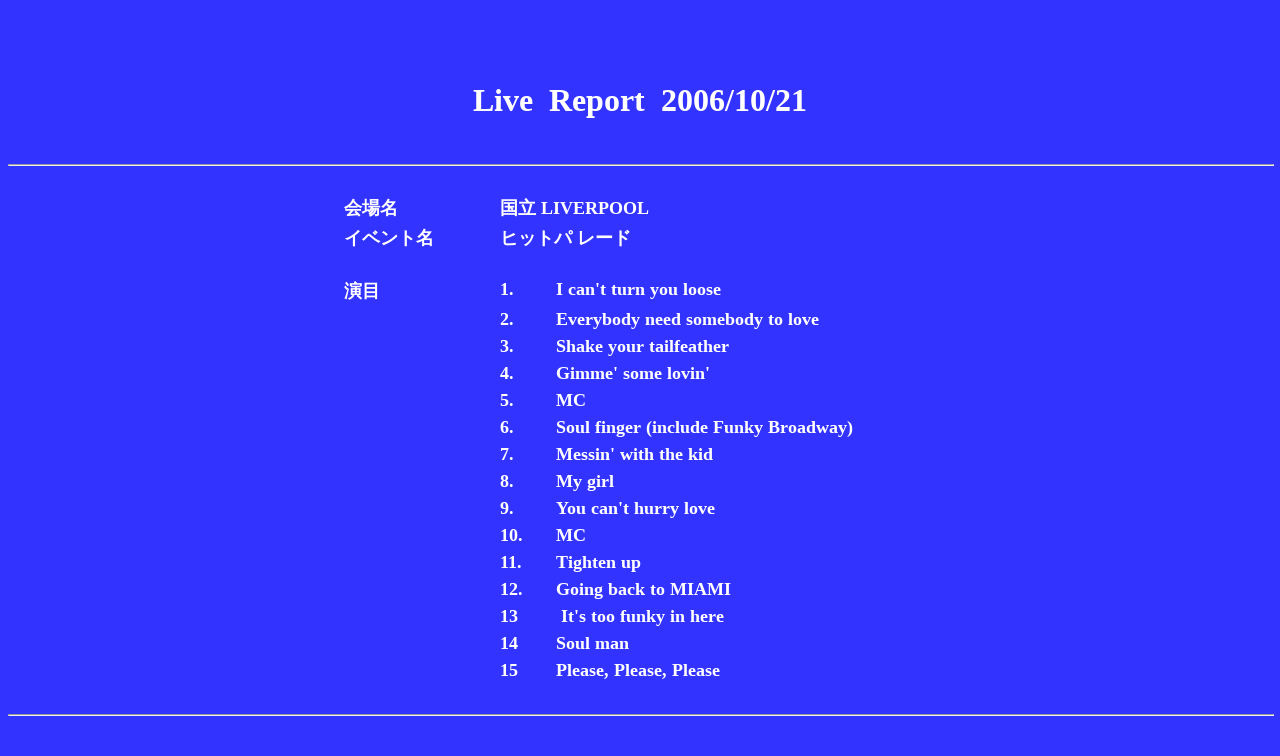

--- FILE ---
content_type: text/html
request_url: http://www.kcandthetite.com/Contents/report/061021/061021.html
body_size: 29686
content:
<!DOCTYPE html PUBLIC "-//W3C//DTD HTML 4.01 Transitional//EN">
<html>
  <head>
    <meta http-equiv="content-type" content="text/html;
      charset=Shift_JIS">
    <title>20061021</title>
    <meta name="author" content="KC &amp; The TITE">
    <meta name="description" content="国立LIVERPOOL ヒットパレード">
  </head>
  <body alink="#ffcc00" bgcolor="#3333ff" link="#ffcc00" text="#ffffff"
    vlink="#ff6666">
    <div align="center"><b><font size="+3"><font face="Times New Roman,
            Times, serif"><br>
            <br>
            Live &nbsp;Report &nbsp;2006/10/21<br>
            <br>
          </font></font></b>
      <hr size="2" width="100%"><br>
      <table cellpadding="2" cellspacing="2" width="600">
        <tbody>
          <tr>
            <td valign="top" width="150"><font size="+1"><b><font
                    face="Times New Roman, Times, serif"> 会場名<br>
                  </font></b></font></td>
            <td valign="top"><font size="+1"><b><font face="Times New
                    Roman, Times, serif">国立 LIVERPOOL<br>
                  </font></b></font></td>
          </tr>
          <tr>
            <td valign="top"><font size="+1"><b><font face="Times New
                    Roman, Times, serif"> イベント名<br>
                  </font></b></font></td>
            <td valign="top"><font style="font-weight: bold;" size="+1"><span
                  style="font-family: times new roman,times,serif;">ヒットパ
                  レード</span></font><font size="+1"><br>
              </font></td>
          </tr>
        </tbody>
      </table>
      <font size="+1"><br>
      </font>
      <table style="width: 600px;" border="0" cellpadding="2"
        cellspacing="2">
        <tbody>
          <tr>
            <td valign="top" width="150"><font size="+1"><b><font
                    face="Times New Roman, Times, serif"> 演目<br>
                  </font></b></font></td>
            <td style="font-family: times new roman,times,serif;
              font-weight: bold;" valign="top" width="50"><font
                size="+1"> 1.<br>
              </font></td>
            <td style="font-family: times new roman,times,serif;
              font-weight: bold;" valign="top"><font size="+1">I can't
                turn you loose<br>
              </font></td>
          </tr>
          <tr>
            <td valign="top" width="150"><font size="+1"><b><font
                    face="Times New Roman, Times, serif"><br>
                  </font></b></font></td>
            <td style="width: 50px; vertical-align: top; font-family:
              times new roman,times,serif; font-weight: bold;"><font
                size="+1"> 2.<br>
              </font></td>
            <td style="font-family: times new roman,times,serif;
              font-weight: bold;" valign="top"><font size="+1">Everybody
                need somebody to love</font></td>
          </tr>
          <tr>
            <td valign="top" width="150"><font size="+1"><b><font
                    face="Times New Roman, Times, serif"><br>
                  </font></b></font></td>
            <td style="font-family: times new roman,times,serif;
              font-weight: bold;" valign="top" width="50"><font
                size="+1"> 3.<br>
              </font></td>
            <td style="font-family: times new roman,times,serif;
              font-weight: bold;" valign="top"><font size="+1">Shake
                your tailfeather</font></td>
          </tr>
          <tr>
            <td valign="top" width="150"><font size="+1"><b><font
                    face="Times New Roman, Times, serif"><br>
                  </font></b></font></td>
            <td style="font-family: times new roman,times,serif;
              font-weight: bold;" valign="top" width="50"><font
                size="+1">4.<br>
              </font> </td>
            <td style="font-family: times new roman,times,serif;
              font-weight: bold;" valign="top"><font size="+1">Gimme'
                some lovin'</font></td>
            <td valign="top"><br>
            </td>
          </tr>
          <tr>
            <td valign="top" width="150"><font size="+1"><b><font
                    face="Times New Roman, Times, serif"><br>
                  </font></b></font></td>
            <td style="font-family: times new roman,times,serif;
              font-weight: bold;" valign="top" width="50"><font
                size="+1"> 5.<br>
              </font></td>
            <td style="font-family: times new roman,times,serif;
              font-weight: bold;" valign="top"><font size="+1">MC<br>
              </font></td>
          </tr>
          <tr>
            <td valign="top" width="150"><font size="+1"><b><font
                    face="Times New Roman, Times, serif"><br>
                  </font></b></font></td>
            <td style="font-family: times new roman,times,serif;
              font-weight: bold;" valign="top" width="50"><font
                size="+1"> 6.<br>
              </font></td>
            <td style="font-family: times new roman,times,serif;
              font-weight: bold;" valign="top"><font size="+1">Soul
                finger (include Funky
                Broadway)</font></td>
          </tr>
          <tr>
            <td valign="top" width="150"><font size="+1"><b><font
                    face="Times New Roman, Times, serif"><br>
                  </font></b></font></td>
            <td style="font-family: times new roman,times,serif;
              font-weight: bold;" valign="top" width="50"><font
                size="+1"> 7.<br>
              </font></td>
            <td style="font-family: times new roman,times,serif;
              font-weight: bold;" valign="top"><font size="+1">Messin'
                with the kid</font></td>
          </tr>
          <tr>
            <td valign="top" width="150"><font size="+1"><b><font
                    face="Times New Roman, Times, serif"><br>
                  </font></b></font></td>
            <td style="font-family: times new roman,times,serif;
              font-weight: bold;" valign="top" width="50"><font
                size="+1"> 8.<br>
              </font></td>
            <td style="font-family: times new roman,times,serif;
              font-weight: bold;" valign="top"><font size="+1">My girl<br>
              </font></td>
          </tr>
          <tr>
            <td valign="top" width="150"><font size="+1"><b><font
                    face="Times New Roman, Times, serif"><br>
                  </font></b></font></td>
            <td style="font-family: times new roman,times,serif;
              font-weight: bold;" valign="top" width="50"><font
                size="+1"> 9.<br>
              </font></td>
            <td style="vertical-align: top; font-family: times new
              roman,times,serif; font-weight: bold;"><font size="+1">You
                can't hurry love<br>
              </font> </td>
          </tr>
          <tr>
            <td style="vertical-align: top;"><br>
            </td>
            <td style="vertical-align: top; font-family: times new
              roman,times,serif; font-weight: bold;"><font size="+1">10.<br>
              </font> </td>
            <td style="vertical-align: top; font-family: times new
              roman,times,serif; font-weight: bold;"><font size="+1">MC</font></td>
            <td style="vertical-align: top;"><br>
            </td>
          </tr>
          <tr>
            <td style="vertical-align: top;"><br>
            </td>
            <td style="vertical-align: top; font-family: times new
              roman,times,serif; font-weight: bold;"><font size="+1">11.<br>
              </font> </td>
            <td style="vertical-align: top; font-family: times new
              roman,times,serif; font-weight: bold;"><font size="+1">Tighten
                up</font></td>
            <td style="vertical-align: top;"><br>
            </td>
          </tr>
          <tr>
            <td style="vertical-align: top;"><br>
            </td>
            <td style="vertical-align: top; font-family: times new
              roman,times,serif; font-weight: bold;"><font size="+1">12.<br>
              </font> </td>
            <td style="vertical-align: top; font-family: times new
              roman,times,serif; font-weight: bold;"><font size="+1">Going
                back to MIAMI</font></td>
            <td style="vertical-align: top;"><br>
            </td>
          </tr>
          <tr>
            <td style="vertical-align: top;"><br>
            </td>
            <td style="vertical-align: top; font-family: times new
              roman,times,serif; font-weight: bold;"><font size="+1">13<br>
              </font> </td>
            <td style="vertical-align: top; font-family: times new
              roman,times,serif; font-weight: bold;"><font size="+1">&nbsp;It's
                too funky in here</font></td>
            <td style="vertical-align: top;"><br>
            </td>
          </tr>
          <tr>
            <td style="vertical-align: top;"><br>
            </td>
            <td style="vertical-align: top; font-family: times new
              roman,times,serif; font-weight: bold;"><font size="+1">14<br>
              </font></td>
            <td style="vertical-align: top; font-family: times new
              roman,times,serif; font-weight: bold;"><font size="+1">Soul
                man</font></td>
            <td style="vertical-align: top;"><br>
            </td>
          </tr>
          <tr>
            <td style="vertical-align: top;"><br>
            </td>
            <td style="vertical-align: top; font-family: times new
              roman,times,serif; font-weight: bold;"><font size="+1">15<br>
              </font></td>
            <td style="vertical-align: top; font-family: times new
              roman,times,serif; font-weight: bold;"><font size="+1">Please,
                Please, Please</font></td>
            <td style="vertical-align: top;"><br>
            </td>
          </tr>
        </tbody>
      </table>
      <font size="+1"><b><font face="Times New Roman, Times, serif"><br>
          </font></b></font>
      <hr size="2" width="100%"><b><font size="+3"><font face="Times New
            Roman, Times, serif"><font size="+1"><br>
              <font size="+2">Report</font><br>
              <br>
              <br>
            </font></font></font></b>
      <table style="width: 900px;" border="0" cellpadding="2"
        cellspacing="2">
        <tbody>
          <tr>
            <td style="vertical-align: top;"><span style="font-family:
                times new roman,times,serif;"><span style="font-weight:
                  bold;">国立リバプールといえば、２０年前、私Akkeyが学生だった頃から利用させていただいてまし
                  た。<br>
                  その頃は、まだ旭通り（国立駅から放射線状に延びている道路の左側）にありましたっけ。<br>
                  <br>
                  <img alt="kunitachi" src="kunitachi.jpg" style="width:
                    160px; height: 120px;"><br>
                  <br>
                  社会人になってからは、会社の所沢事業所の音楽部イベントで利用され、我がKC &amp; the
                  TITEも何度か参加させてもらいました。<br>
                  今回は、国立リバプール初のブッキングライブです。お客さん来るかな...<br>
                  <br>
                  <img alt="liverpool" src="IMG_0135.jpg" style="width:
                    160px; height: 120px;"><font size="-1">&nbsp; photo
                    by
                    Pee</font><br>
                  <br>
                  リハーサル開始は15:30。珍しく、定刻に全員集合しました（快挙かも！？）。<br>
                  こちらの気合を察知したのか、リバプール・マネージャのこうべさんも真剣にステージ・セッティングの調整をしてくれ
                  ます。<br>
                  前回、会社の音楽部イベントで参加したときは押せ押せのドタバタだったので、その反省も踏まえてのことなのでしょ
                  う。<br>
                  <br>
                  ここでトラブル１発目。<br>
                  ドラム担当Akkeyが持ち込んだ10inchのスネアが、スネアスタンドにはまらないっ！ゆるゆるで固定できない
                  のです。<br>
                  スタンドを取り替えても同じ。。。しょうがなく、お店のスネアを借りました。虚しい！<br>
                  <br>
                  メンバーが着々とセッティングを始める中、トラブル２発目。<br>
                  ギター担当Annieが持ち込んだギターアンプ、なんと電源ケーブルを忘れてきた模様！<br>
                  汎用的なものだったため、お店に転がっているものを借用して事無きを得ました。虚しい！<br>
                  <br>
                  <img alt="rehearsal_1" src="CIMG5805.jpg"
                    style="width: 160px; height: 120px;">&nbsp; <img
                    alt="rehearsal_2" src="CIMG5806.jpg" style="width:
                    160px; height: 120px;"><br>
                  <br>
                  さて、一通り楽器やマイクのセッティングを終え、各パートの音出し開始。<br>
                  淡々と進む中、メインボーカルのＫＣさんの順番がやってきました。<br>
                  ここぞとばかりに「I feel
                  goooood!!」とシャウトするやいなや、こうべさん（＝音響担当）から間髪入れずに<br>
                  「次はコーラスさん...」との指示。ＫＣさん、無視されちゃいましたね（笑）。<br>
                  <br>
                  <img alt="rehearsal_3" src="CIMG5812.jpg"
                    style="width: 160px; height: 120px;">&nbsp; <img
                    alt="rehearsal_4" src="CIMG5817.jpg" style="width:
                    160px; height: 120px;"><br>
                  <br>
                  リハの時間に余裕があったためか、皆が満足出来る音作りをして頂き、リハーサルは終了。<br>
                  <br>
                  その後開場時間まで、本日ご一緒する３組のバンドさんのリハーサルが行われました。<br>
                  <br>
                  今回のライブ・テーマは、「ヒットパレード」。言わずもがな、コピーバンドの集いです。<br>
                  ４組のバンドが出演しますが、いわゆるSoul Musicは我がKC &amp; the TITEだけ。<br>
                  他は、ロック（硬いロック含む）を奏でるバンドさんでした。<br>
                  <br>
                  <img alt="event" src="IMG_0133.jpg" style="width:
                    120px; height: 160px;"></span></span><span
                style="font-family: times new roman,times,serif;"><span
                  style="font-weight: bold;"><font size="-1">&nbsp;
                    photo by Pee</font></span></span><br>
              <span style="font-family: times new roman,times,serif;"><span
                  style="font-weight: bold;"> <br>
                  18:30開演。<br>
                  トップバッターは、"THE SUE"。<br>
                  Paul
                  McCartney、Wingsの曲を中心に演奏する、Guitar/Bass/Drumsの３ピースのバンドさんです。<br>
                  いきなりQueenの曲でお客さんをわしづかみ。んー、演奏曲からして同世代ですな...<br>
                  Paulのソロから『カミヤマ（＝Coming Up）』！懐かしい！<br>
                  さらにWingsの『My Love』！恥ずかしい！（←個人的感情から by Akkey）<br>
                  ※この曲は、Akkey結婚２次会パーティで、Akkey自ら弾き語った曲なのでした。若気の至りってやつですな
                  （恥）。<br>
                  <br>
                  <img alt="sue" src="IMGP1891.jpg" style="width: 160px;
                    height: 120px;"><br>
                  <br>
                  なお、"THE SUE"さん出演時にKC &amp; the
                  TITEのメンバーはちょっと早めの夕食へ行ってました。<br>
                  （THE SUEさん、ごめんなさい。）<br>
                  <br>
                  <img alt="bldy" src="IMGP1899.jpg" style="width:
                    160px; height: 120px;"><br>
                  <br>
                  夕食は、リバプール近くの"BLDY"へ。<br>
                  Tenor
                  Sax担当Hana-changの「ミルクがお替わりできるお店がいい」という要望から自然とこのお店に流れました。<br>
                  ★お店での小ネタは文末へ！★<br>
                  <br>
                  さて、ステージ２番目は、"BENZ ATTACK"。<br>
                  70年代の洋楽をカバーしているハードロックバンドさんです。<br>
                  でも、Guns'n'Roses(『Welcome to the Jungle』)とかChar(『You
                  Like a Doll
                  Baby』)なんかの曲も演ってました...<br>
                  ボーカルの女性がマイク位置を頭上に持ってきて、終始見上げてシャウトする様はとてもPunkyでした。<br>
                  ジャニスのようなしゃがれた声でAC/DCやBlack Sabbath、はたまた『Knockin' on
                  Heaven's
                  Door』なんかを歌い上げます。<br>
                  でも彼女、我がKC &amp; the TITEのステージでは客席で踊っていたとの情報が...
                  お友達になって下さい！<br>
                  <br>
                  <img alt="benz" src="IMG_0136.jpg" style="width:
                    160px; height: 120px;">&nbsp; <img alt="mimisen"
                    src="IMGP1905.jpg" style="width: 240px; height:
                    180px;"> ←
                  爆音に耐えられず耳栓をする老夫婦！<br>
                </span></span><span style="font-family: times new
                roman,times,serif;"><span style="font-weight: bold;"><font
                    size="-1">photo by Pee</font></span></span><br>
              <span style="font-family: times new roman,times,serif;"><span
                  style="font-weight: bold;"><br>
                  そして３番目は、"六道"。<br>
                  こちらも懐かしの70年代洋楽をカバーしているロックバンドさんです。<br>
                  Rainbow『I Surrender』（高校の文化祭バンドでコピーしたな～～懐 by
                  Akkey）、Jeff Beck、Deep
                  Purpleといった<br>
                  昔懐かしの曲がどんどん飛び出してきます。懐かしさで心が震えました（爆）。<br>
                  たぶん今回一番の集客率だったと思うのですが、小さいお子ちゃま連れがなんと多いことか！<br>
                  やっぱ、彼らも同世代なんですね...<br>
                  <br>
                  <img alt="riku_1" src="IMG_0137.jpg" style="width:
                    160px; height: 120px;">&nbsp; <img alt="riku_2"
                    src="IMGP1916.jpg" style="width: 160px; height:
                    120px;"><br>
                </span></span><span style="font-family: times new
                roman,times,serif;"><span style="font-weight: bold;"><font
                    size="-1">photo by Pee</font></span></span><br>
              <span style="font-family: times new roman,times,serif;"><span
                  style="font-weight: bold;"> <br>
                </span></span><span style="font-family: times new
                roman,times,serif;"><span style="font-weight: bold;">さらに
                  注目度No.1は、女性ベーシスト。バンドのリズム隊が女性というだけで、なんと華があ
                  ることか... お友達になって下さい！</span></span><br>
              <span style="font-family: times new roman,times,serif;"><span
                  style="font-weight: bold;"><br>
                  <img alt="bassist" src="IMGP1888.jpg" style="width:
                    160px; height: 120px;">&nbsp; 補足）KC &amp; The
                  TITEのリズム隊は
                  俗称：ホルモンブラザーズ だもんねぇ～...自虐！<br>
                  <br>
                  さあ、おまんたせ致しました。ドン尻に控えしは、KC &amp; the TITE。<br>
                  いつものように全員ブラックスーツに蝶ネクタイ（女性コーラス隊はブラックドレス）といういでたちで参上です。<br>
                  出待ちで控えてましたが、なんと前のバンド、アンコールにこたえやがった（苦笑）。時間、かなり押してるのに...<br>
                  結局、予定時間よりも30分近く遅れてのスタートとなりました（ゆるいぜ～！ったく！）。<br>
                  <br>
                  <img alt="start" src="IMGP1922.jpg" style="width:
                    160px; height: 120px;"><br>
                  <br>
                  まずは４曲ノンストップでぶっちぎり演奏。お客さんの反応はいまいちか！？<br>
                  会場の空気に左右されてしまう私Akkeyは、まだまだ未熟者だと痛感しました。顔色を伺いながら演奏するのは、<br>
                  どこぞの営業マンと同じじゃないか！そんなことじゃいかんぞ俺！でも、なかなかいつものような「ノリ」が出ません。<br>
                  <br>
                  <img alt="kc_1" src="CIMG5852.jpg" style="width:
                    160px; height: 120px;">&nbsp; <img alt="kc_2"
                    src="FL000004.jpg" style="width: 160px; height:
                    120px;">&nbsp; <img alt="cho" src="FL010005.jpg"
                    style="width: 160px; height: 120px;"></span></span><span
                style="font-family: times new roman,times,serif;"><span
                  style="font-weight: bold;"><font size="-1">&nbsp;
                    photo by Pee</font></span></span><br>
              <span style="font-family: times new roman,times,serif;"><span
                  style="font-weight: bold;"> <br>
                  ＫＣさんのＭＣを挟んで、またまた３曲ぶっ続けて演奏。<br>
                  ＫＣさんの曲紹介をタイミングとしてカウントに入ったのですが、ＭＣがまだ途中でした（汗）。<br>
                  久々にバックの面々はずっこけちゃいましたね（爆）。<br>
                  <br>
                  <img alt="dance" src="FL010021.jpg" style="width:
                    160px; height: 120px;">&nbsp; <img alt="harp"
                    src="FL010022.jpg" style="width: 160px; height:
                    120px;">&nbsp; <img alt="horn" src="FL010026.jpg"
                    style="width: 160px; height: 120px;"></span></span><span
                style="font-family: times new roman,times,serif;"><span
                  style="font-weight: bold;"><font size="-1">&nbsp;
                    photo by Pee</font></span></span><br>
              <span style="font-family: times new roman,times,serif;"><span
                  style="font-weight: bold;"> <br>
                  ３曲目の『My Girl』で流れがコロッと変わるところが、今回のステージングのミソかなと。<br>
                  そして４曲目に『Can't Hurry Love -
                  恋はあせらず』を持ってくるところが、「ヒットパレード」っぽくていいかなと。<br>
                  <br>
                  <img alt="ichi" src="FL010006.jpg" style="width:
                    120px; height: 160px;">&nbsp; <img alt="kc"
                    src="FL010008.jpg" style="width: 160px; height:
                    120px;">&nbsp; <img alt="papan" src="FL010009.jpg"
                    style="width: 120px; height: 160px;">&nbsp; <img
                    alt="uspy" src="FL010010.jpg" style="width: 120px;
                    height: 160px;"></span></span><span
                style="font-family: times new roman,times,serif;"><span
                  style="font-weight: bold;"><font size="-1">&nbsp;
                    photo by Pee</font></span></span><br>
              <span style="font-family: times new roman,times,serif;"><span
                  style="font-weight: bold;"> <br>
                  ここで２回目の小休止。ＫＣさん、コーラス隊に突っ込まれて今後の活動を告知。<br>
                  今度からバンドの紹介はメインで行いましょうね（苦笑）。特に初めてのお客様に対しては。<br>
                  <br>
                  <img alt="kc_hiki" src="FL010003.jpg" style="width:
                    160px; height: 120px;">&nbsp; <img alt="kc_maido"
                    src="FL010004.jpg" style="width: 160px; height:
                    120px;">&nbsp; <img alt="hana" src="FL010011.jpg"
                    style="width: 120px; height: 160px;">&nbsp; <img
                    alt="annie" src="FL010013.jpg" style="width: 120px;
                    height: 160px;"></span></span><span
                style="font-family: times new roman,times,serif;"><span
                  style="font-weight: bold;"><font size="-1">&nbsp;
                    photo by Pee</font></span></span><br>
              <span style="font-family: times new roman,times,serif;"><span
                  style="font-weight: bold;"> <br>
                  さて、あともうひと踏ん張りの５曲ぶっ通し演奏。<br>
                  『Tighten Up』～『Miami』～『Funky in Here』～『Soul
                  Man』～『Please×３』と息切れしそうな怒涛のFunk連発。<br>
                  <br>
                  <img alt="akkey" src="FL010016.jpg" style="width:
                    120px; height: 160px;">&nbsp; <img alt="tadachin"
                    src="FL000007.jpg" style="width: 160px; height:
                    120px;">&nbsp; <img alt="tap" src="FL000008.jpg"
                    style="width: 160px; height: 120px;">&nbsp; <img
                    alt="kcs" src="FL000009.jpg" style="width: 160px;
                    height: 120px;"></span></span><span
                style="font-family: times new roman,times,serif;"><span
                  style="font-weight: bold;"><font size="-1">&nbsp;
                    photo by Pee</font></span></span><br>
              <span style="font-family: times new roman,times,serif;"><span
                  style="font-weight: bold;"> <br>
                  もうちょっとで酸欠というところで、演目は終了。<br>
                  ありゃ、会場からアンコールの声が！（身内か！？）<br>
                  でも、演る曲がもう無いので、ＫＣさんのSoul漫談でお茶を濁したのでした～（笑）。<br>
                  <br>
                  <img alt="dance_2" src="FL000013.jpg" style="width:
                    160px; height: 120px;">&nbsp; <img alt="dance_3"
                    src="FL000018.jpg" style="width: 160px; height:
                    120px;">&nbsp; <img alt="hiki" src="FL000021.jpg"
                    style="width: 160px; height: 120px;">&nbsp; <img
                    alt="horns" src="FL000022.jpg" style="width: 120px;
                    height: 160px;"></span></span><span
                style="font-family: times new roman,times,serif;"><span
                  style="font-weight: bold;"><font size="-1">&nbsp;
                    photo by Pee</font></span></span><br>
              <span style="font-family: times new roman,times,serif;"><span
                  style="font-weight: bold;"> <br>
                </span></span><span style="font-family: times new
                roman,times,serif;"><span style="font-weight: bold;">終了時
                  刻は、22時を過ぎた頃。遅くまでお付き合い下さいましたお客さん、スタッフの皆さん。
                  お疲れ様でした！</span></span><br>
              <span style="font-family: times new roman,times,serif;"><span
                  style="font-weight: bold;"><br>
                  <img alt="dancedance" src="IMG_0153.jpg" style="width:
                    160px; height: 120px;">&nbsp; <img alt="hey"
                    src="IMG_0177.jpg" style="width: 160px; height:
                    120px;">&nbsp;&nbsp; <img alt="up"
                    src="IMG_0200.jpg" style="width: 120px; height:
                    160px;"></span></span><span style="font-family:
                times new roman,times,serif;"><span style="font-weight:
                  bold;"><font size="-1">&nbsp; photo by Pee</font></span></span><br>
              <span style="font-family: times new roman,times,serif;"><span
                  style="font-weight: bold;"> <br>
                  リバプールからは、近いうちにまた出て欲しいとのオファーをもらいましたが、こちらの都合もあって、次回出演は<br>
                  来年の桜が咲く頃となりそうです（その頃は国立の大学通りの並木道もきれいでしょう）。<br>
                  <br>
                  <img alt="bye" src="IMG_0214.jpg" style="width: 160px;
                    height: 120px;"></span></span><span
                style="font-family: times new roman,times,serif;"><span
                  style="font-weight: bold;"><font size="-1">&nbsp;
                    photo by Pee</font></span></span><br>
              <span style="font-family: times new roman,times,serif;"><span
                  style="font-weight: bold;"> <br>
                  ------------------------------<br>
                  最後に、BLDY小ネタ集（内輪ネタっす^^;）<br>
                  ・Hana-chang、ポテトフライ大盛注文<br>
                  ・Akkeyがスプーンを取って欲しいとHana-changに頼むと、Hana-changポテトフライを差し出
                  す始末<br>
                  ・Hana-chang、ケイタイを床に落としたとき、たまたま後ろを通りかかった"六道"のGuitaristさ
                  んに拾ってもらう<br>
                  ・Annie、ケイタイの買い替え時に「敬老ケイタイ」を買わされる<br>
                  ・Icchan、３人目誕生予定<br>
                  ・KCさん、デスラー（by 宇宙戦艦ヤマト）とレスラーを間違える<br>
                  <br>
                  以上、文責Akkeyでした★</span></span><b><font face="Times New
                  Roman, Times, serif"><br>
                  <br>
                  （記：あっきー）<br>
                  <br>
                </font></b><b><font face="Times New Roman, Times, serif">
                </font></b></td>
          </tr>
        </tbody>
      </table>
      <br>
      <br>
      <hr size="2" width="100%"><b><font size="+3"><font face="Times New
            Roman, Times, serif"><a
              href="http://www.kcandthetite.com/Contents/report/report.html"><a
href="http://www.kcandthetite.com/Contents/report/report.html"><img
                  src="w_back.gif" alt="back_mark" border="0"
                  height="40" width="47"></a> </a> <br>
          </font></font></b><br>
      <br>
      <br>
      <br>
      <br>
      <br>
      <br>
      <br>
      <br>
      <br>
      <br>
      <br>
      <br>
      <br>
      <br>
      <br>
      <br>
      <br>
      <br>
      <br>
      <br>
      <br>
      <br>
      <br>
    </div>
  </body>
</html>
